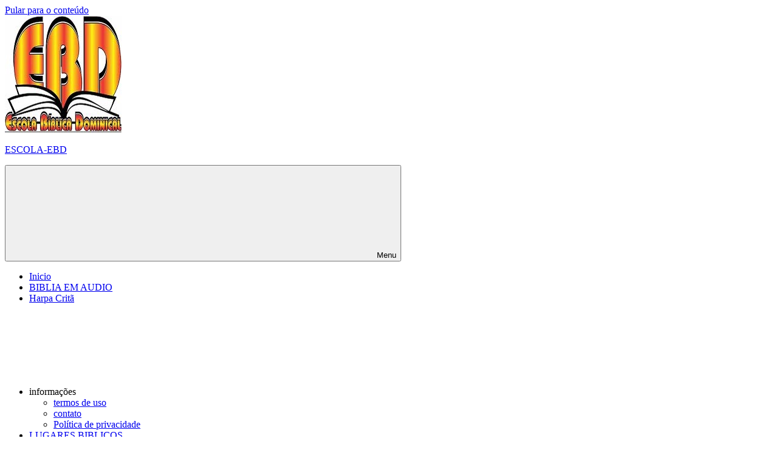

--- FILE ---
content_type: text/html; charset=UTF-8
request_url: https://escola-ebd.com.br/joao-1131-40/
body_size: 18487
content:
<!DOCTYPE html>
<html lang="pt-BR">

<head>
<meta charset="UTF-8">
<meta name="viewport" content="width=device-width, initial-scale=1">
<link rel="profile" href="http://gmpg.org/xfn/11">

<meta name='robots' content='index, follow, max-image-preview:large, max-snippet:-1, max-video-preview:-1' />

	<!-- This site is optimized with the Yoast SEO plugin v26.8 - https://yoast.com/product/yoast-seo-wordpress/ -->
	<title>João 11:31-40 - ESCOLA-EBD</title>
	<link rel="canonical" href="https://escola-ebd.com.br/joao-1131-40/" />
	<meta property="og:locale" content="pt_BR" />
	<meta property="og:type" content="article" />
	<meta property="og:title" content="João 11:31-40 - ESCOLA-EBD" />
	<meta property="og:description" content="31Vendo, pois, os judeus que estavam com ela em casa e a consolavam que Maria apressadamente se levantara e saíra, seguiram-na, dizendo: Vai ao sepulcro [...]" />
	<meta property="og:url" content="https://escola-ebd.com.br/joao-1131-40/" />
	<meta property="og:site_name" content="ESCOLA-EBD" />
	<meta property="article:published_time" content="2022-02-02T20:01:36+00:00" />
	<meta property="article:modified_time" content="2025-05-23T19:30:27+00:00" />
	<meta name="author" content="ESCOLAEBD" />
	<meta name="twitter:card" content="summary_large_image" />
	<meta name="twitter:label1" content="Escrito por" />
	<meta name="twitter:data1" content="ESCOLAEBD" />
	<meta name="twitter:label2" content="Est. tempo de leitura" />
	<meta name="twitter:data2" content="1 minuto" />
	<script type="application/ld+json" class="yoast-schema-graph">{"@context":"https://schema.org","@graph":[{"@type":"Article","@id":"https://escola-ebd.com.br/joao-1131-40/#article","isPartOf":{"@id":"https://escola-ebd.com.br/joao-1131-40/"},"author":{"name":"ESCOLAEBD","@id":"https://escola-ebd.com.br/#/schema/person/a751fc3f56b34f9d9a85dd17afa9857d"},"headline":"João 11:31-40","datePublished":"2022-02-02T20:01:36+00:00","dateModified":"2025-05-23T19:30:27+00:00","mainEntityOfPage":{"@id":"https://escola-ebd.com.br/joao-1131-40/"},"wordCount":185,"commentCount":0,"publisher":{"@id":"https://escola-ebd.com.br/#organization"},"articleSection":["biblia-ara"],"inLanguage":"pt-BR","potentialAction":[{"@type":"CommentAction","name":"Comment","target":["https://escola-ebd.com.br/joao-1131-40/#respond"]}]},{"@type":"WebPage","@id":"https://escola-ebd.com.br/joao-1131-40/","url":"https://escola-ebd.com.br/joao-1131-40/","name":"João 11:31-40 - ESCOLA-EBD","isPartOf":{"@id":"https://escola-ebd.com.br/#website"},"datePublished":"2022-02-02T20:01:36+00:00","dateModified":"2025-05-23T19:30:27+00:00","breadcrumb":{"@id":"https://escola-ebd.com.br/joao-1131-40/#breadcrumb"},"inLanguage":"pt-BR","potentialAction":[{"@type":"ReadAction","target":["https://escola-ebd.com.br/joao-1131-40/"]}]},{"@type":"BreadcrumbList","@id":"https://escola-ebd.com.br/joao-1131-40/#breadcrumb","itemListElement":[{"@type":"ListItem","position":1,"name":"Início","item":"https://escola-ebd.com.br/"},{"@type":"ListItem","position":2,"name":"João 11:31-40"}]},{"@type":"WebSite","@id":"https://escola-ebd.com.br/#website","url":"https://escola-ebd.com.br/","name":"ESCOLA-EBD","description":"","publisher":{"@id":"https://escola-ebd.com.br/#organization"},"potentialAction":[{"@type":"SearchAction","target":{"@type":"EntryPoint","urlTemplate":"https://escola-ebd.com.br/?s={search_term_string}"},"query-input":{"@type":"PropertyValueSpecification","valueRequired":true,"valueName":"search_term_string"}}],"inLanguage":"pt-BR"},{"@type":"Organization","@id":"https://escola-ebd.com.br/#organization","name":"ESCOLA-EBD","url":"https://escola-ebd.com.br/","logo":{"@type":"ImageObject","inLanguage":"pt-BR","@id":"https://escola-ebd.com.br/#/schema/logo/image/","url":"https://escola-ebd.com.br/wp-content/uploads/2019/09/EBD192.jpg","contentUrl":"https://escola-ebd.com.br/wp-content/uploads/2019/09/EBD192.jpg","width":192,"height":192,"caption":"ESCOLA-EBD"},"image":{"@id":"https://escola-ebd.com.br/#/schema/logo/image/"}},{"@type":"Person","@id":"https://escola-ebd.com.br/#/schema/person/a751fc3f56b34f9d9a85dd17afa9857d","name":"ESCOLAEBD","image":{"@type":"ImageObject","inLanguage":"pt-BR","@id":"https://escola-ebd.com.br/#/schema/person/image/","url":"https://secure.gravatar.com/avatar/83d7467470e689f5c57f62d47d56b5bae0a5c056c18db2d453a8394a11fe758a?s=96&d=mm&r=g","contentUrl":"https://secure.gravatar.com/avatar/83d7467470e689f5c57f62d47d56b5bae0a5c056c18db2d453a8394a11fe758a?s=96&d=mm&r=g","caption":"ESCOLAEBD"},"url":"https://escola-ebd.com.br/author/escolaebd/"}]}</script>
	<!-- / Yoast SEO plugin. -->


<link rel="alternate" type="application/rss+xml" title="Feed para ESCOLA-EBD &raquo;" href="https://escola-ebd.com.br/feed/" />
<link rel="alternate" type="application/rss+xml" title="Feed de comentários para ESCOLA-EBD &raquo;" href="https://escola-ebd.com.br/comments/feed/" />
<link rel="alternate" type="application/rss+xml" title="Feed de comentários para ESCOLA-EBD &raquo; João 11:31-40" href="https://escola-ebd.com.br/joao-1131-40/feed/" />
<link rel="alternate" title="oEmbed (JSON)" type="application/json+oembed" href="https://escola-ebd.com.br/wp-json/oembed/1.0/embed?url=https%3A%2F%2Fescola-ebd.com.br%2Fjoao-1131-40%2F" />
<link rel="alternate" title="oEmbed (XML)" type="text/xml+oembed" href="https://escola-ebd.com.br/wp-json/oembed/1.0/embed?url=https%3A%2F%2Fescola-ebd.com.br%2Fjoao-1131-40%2F&#038;format=xml" />
<style id='wp-img-auto-sizes-contain-inline-css' type='text/css'>
img:is([sizes=auto i],[sizes^="auto," i]){contain-intrinsic-size:3000px 1500px}
/*# sourceURL=wp-img-auto-sizes-contain-inline-css */
</style>

<link rel='stylesheet' id='occasio-theme-fonts-css' href='https://escola-ebd.com.br/wp-content/fonts/f664df3727e9e18a328cce318ec7369d.css?ver=20201110' type='text/css' media='all' />
<style id='wp-emoji-styles-inline-css' type='text/css'>

	img.wp-smiley, img.emoji {
		display: inline !important;
		border: none !important;
		box-shadow: none !important;
		height: 1em !important;
		width: 1em !important;
		margin: 0 0.07em !important;
		vertical-align: -0.1em !important;
		background: none !important;
		padding: 0 !important;
	}
/*# sourceURL=wp-emoji-styles-inline-css */
</style>
<link rel='stylesheet' id='wp-block-library-css' href='https://escola-ebd.com.br/wp-includes/css/dist/block-library/style.min.css?ver=6.9' type='text/css' media='all' />
<style id='wp-block-image-inline-css' type='text/css'>
.wp-block-image>a,.wp-block-image>figure>a{display:inline-block}.wp-block-image img{box-sizing:border-box;height:auto;max-width:100%;vertical-align:bottom}@media not (prefers-reduced-motion){.wp-block-image img.hide{visibility:hidden}.wp-block-image img.show{animation:show-content-image .4s}}.wp-block-image[style*=border-radius] img,.wp-block-image[style*=border-radius]>a{border-radius:inherit}.wp-block-image.has-custom-border img{box-sizing:border-box}.wp-block-image.aligncenter{text-align:center}.wp-block-image.alignfull>a,.wp-block-image.alignwide>a{width:100%}.wp-block-image.alignfull img,.wp-block-image.alignwide img{height:auto;width:100%}.wp-block-image .aligncenter,.wp-block-image .alignleft,.wp-block-image .alignright,.wp-block-image.aligncenter,.wp-block-image.alignleft,.wp-block-image.alignright{display:table}.wp-block-image .aligncenter>figcaption,.wp-block-image .alignleft>figcaption,.wp-block-image .alignright>figcaption,.wp-block-image.aligncenter>figcaption,.wp-block-image.alignleft>figcaption,.wp-block-image.alignright>figcaption{caption-side:bottom;display:table-caption}.wp-block-image .alignleft{float:left;margin:.5em 1em .5em 0}.wp-block-image .alignright{float:right;margin:.5em 0 .5em 1em}.wp-block-image .aligncenter{margin-left:auto;margin-right:auto}.wp-block-image :where(figcaption){margin-bottom:1em;margin-top:.5em}.wp-block-image.is-style-circle-mask img{border-radius:9999px}@supports ((-webkit-mask-image:none) or (mask-image:none)) or (-webkit-mask-image:none){.wp-block-image.is-style-circle-mask img{border-radius:0;-webkit-mask-image:url('data:image/svg+xml;utf8,<svg viewBox="0 0 100 100" xmlns="http://www.w3.org/2000/svg"><circle cx="50" cy="50" r="50"/></svg>');mask-image:url('data:image/svg+xml;utf8,<svg viewBox="0 0 100 100" xmlns="http://www.w3.org/2000/svg"><circle cx="50" cy="50" r="50"/></svg>');mask-mode:alpha;-webkit-mask-position:center;mask-position:center;-webkit-mask-repeat:no-repeat;mask-repeat:no-repeat;-webkit-mask-size:contain;mask-size:contain}}:root :where(.wp-block-image.is-style-rounded img,.wp-block-image .is-style-rounded img){border-radius:9999px}.wp-block-image figure{margin:0}.wp-lightbox-container{display:flex;flex-direction:column;position:relative}.wp-lightbox-container img{cursor:zoom-in}.wp-lightbox-container img:hover+button{opacity:1}.wp-lightbox-container button{align-items:center;backdrop-filter:blur(16px) saturate(180%);background-color:#5a5a5a40;border:none;border-radius:4px;cursor:zoom-in;display:flex;height:20px;justify-content:center;opacity:0;padding:0;position:absolute;right:16px;text-align:center;top:16px;width:20px;z-index:100}@media not (prefers-reduced-motion){.wp-lightbox-container button{transition:opacity .2s ease}}.wp-lightbox-container button:focus-visible{outline:3px auto #5a5a5a40;outline:3px auto -webkit-focus-ring-color;outline-offset:3px}.wp-lightbox-container button:hover{cursor:pointer;opacity:1}.wp-lightbox-container button:focus{opacity:1}.wp-lightbox-container button:focus,.wp-lightbox-container button:hover,.wp-lightbox-container button:not(:hover):not(:active):not(.has-background){background-color:#5a5a5a40;border:none}.wp-lightbox-overlay{box-sizing:border-box;cursor:zoom-out;height:100vh;left:0;overflow:hidden;position:fixed;top:0;visibility:hidden;width:100%;z-index:100000}.wp-lightbox-overlay .close-button{align-items:center;cursor:pointer;display:flex;justify-content:center;min-height:40px;min-width:40px;padding:0;position:absolute;right:calc(env(safe-area-inset-right) + 16px);top:calc(env(safe-area-inset-top) + 16px);z-index:5000000}.wp-lightbox-overlay .close-button:focus,.wp-lightbox-overlay .close-button:hover,.wp-lightbox-overlay .close-button:not(:hover):not(:active):not(.has-background){background:none;border:none}.wp-lightbox-overlay .lightbox-image-container{height:var(--wp--lightbox-container-height);left:50%;overflow:hidden;position:absolute;top:50%;transform:translate(-50%,-50%);transform-origin:top left;width:var(--wp--lightbox-container-width);z-index:9999999999}.wp-lightbox-overlay .wp-block-image{align-items:center;box-sizing:border-box;display:flex;height:100%;justify-content:center;margin:0;position:relative;transform-origin:0 0;width:100%;z-index:3000000}.wp-lightbox-overlay .wp-block-image img{height:var(--wp--lightbox-image-height);min-height:var(--wp--lightbox-image-height);min-width:var(--wp--lightbox-image-width);width:var(--wp--lightbox-image-width)}.wp-lightbox-overlay .wp-block-image figcaption{display:none}.wp-lightbox-overlay button{background:none;border:none}.wp-lightbox-overlay .scrim{background-color:#fff;height:100%;opacity:.9;position:absolute;width:100%;z-index:2000000}.wp-lightbox-overlay.active{visibility:visible}@media not (prefers-reduced-motion){.wp-lightbox-overlay.active{animation:turn-on-visibility .25s both}.wp-lightbox-overlay.active img{animation:turn-on-visibility .35s both}.wp-lightbox-overlay.show-closing-animation:not(.active){animation:turn-off-visibility .35s both}.wp-lightbox-overlay.show-closing-animation:not(.active) img{animation:turn-off-visibility .25s both}.wp-lightbox-overlay.zoom.active{animation:none;opacity:1;visibility:visible}.wp-lightbox-overlay.zoom.active .lightbox-image-container{animation:lightbox-zoom-in .4s}.wp-lightbox-overlay.zoom.active .lightbox-image-container img{animation:none}.wp-lightbox-overlay.zoom.active .scrim{animation:turn-on-visibility .4s forwards}.wp-lightbox-overlay.zoom.show-closing-animation:not(.active){animation:none}.wp-lightbox-overlay.zoom.show-closing-animation:not(.active) .lightbox-image-container{animation:lightbox-zoom-out .4s}.wp-lightbox-overlay.zoom.show-closing-animation:not(.active) .lightbox-image-container img{animation:none}.wp-lightbox-overlay.zoom.show-closing-animation:not(.active) .scrim{animation:turn-off-visibility .4s forwards}}@keyframes show-content-image{0%{visibility:hidden}99%{visibility:hidden}to{visibility:visible}}@keyframes turn-on-visibility{0%{opacity:0}to{opacity:1}}@keyframes turn-off-visibility{0%{opacity:1;visibility:visible}99%{opacity:0;visibility:visible}to{opacity:0;visibility:hidden}}@keyframes lightbox-zoom-in{0%{transform:translate(calc((-100vw + var(--wp--lightbox-scrollbar-width))/2 + var(--wp--lightbox-initial-left-position)),calc(-50vh + var(--wp--lightbox-initial-top-position))) scale(var(--wp--lightbox-scale))}to{transform:translate(-50%,-50%) scale(1)}}@keyframes lightbox-zoom-out{0%{transform:translate(-50%,-50%) scale(1);visibility:visible}99%{visibility:visible}to{transform:translate(calc((-100vw + var(--wp--lightbox-scrollbar-width))/2 + var(--wp--lightbox-initial-left-position)),calc(-50vh + var(--wp--lightbox-initial-top-position))) scale(var(--wp--lightbox-scale));visibility:hidden}}
/*# sourceURL=https://escola-ebd.com.br/wp-includes/blocks/image/style.min.css */
</style>
<style id='wp-block-search-inline-css' type='text/css'>
.wp-block-search__button{margin-left:10px;word-break:normal}.wp-block-search__button.has-icon{line-height:0}.wp-block-search__button svg{height:1.25em;min-height:24px;min-width:24px;width:1.25em;fill:currentColor;vertical-align:text-bottom}:where(.wp-block-search__button){border:1px solid #ccc;padding:6px 10px}.wp-block-search__inside-wrapper{display:flex;flex:auto;flex-wrap:nowrap;max-width:100%}.wp-block-search__label{width:100%}.wp-block-search.wp-block-search__button-only .wp-block-search__button{box-sizing:border-box;display:flex;flex-shrink:0;justify-content:center;margin-left:0;max-width:100%}.wp-block-search.wp-block-search__button-only .wp-block-search__inside-wrapper{min-width:0!important;transition-property:width}.wp-block-search.wp-block-search__button-only .wp-block-search__input{flex-basis:100%;transition-duration:.3s}.wp-block-search.wp-block-search__button-only.wp-block-search__searchfield-hidden,.wp-block-search.wp-block-search__button-only.wp-block-search__searchfield-hidden .wp-block-search__inside-wrapper{overflow:hidden}.wp-block-search.wp-block-search__button-only.wp-block-search__searchfield-hidden .wp-block-search__input{border-left-width:0!important;border-right-width:0!important;flex-basis:0;flex-grow:0;margin:0;min-width:0!important;padding-left:0!important;padding-right:0!important;width:0!important}:where(.wp-block-search__input){appearance:none;border:1px solid #949494;flex-grow:1;font-family:inherit;font-size:inherit;font-style:inherit;font-weight:inherit;letter-spacing:inherit;line-height:inherit;margin-left:0;margin-right:0;min-width:3rem;padding:8px;text-decoration:unset!important;text-transform:inherit}:where(.wp-block-search__button-inside .wp-block-search__inside-wrapper){background-color:#fff;border:1px solid #949494;box-sizing:border-box;padding:4px}:where(.wp-block-search__button-inside .wp-block-search__inside-wrapper) .wp-block-search__input{border:none;border-radius:0;padding:0 4px}:where(.wp-block-search__button-inside .wp-block-search__inside-wrapper) .wp-block-search__input:focus{outline:none}:where(.wp-block-search__button-inside .wp-block-search__inside-wrapper) :where(.wp-block-search__button){padding:4px 8px}.wp-block-search.aligncenter .wp-block-search__inside-wrapper{margin:auto}.wp-block[data-align=right] .wp-block-search.wp-block-search__button-only .wp-block-search__inside-wrapper{float:right}
/*# sourceURL=https://escola-ebd.com.br/wp-includes/blocks/search/style.min.css */
</style>
<style id='global-styles-inline-css' type='text/css'>
:root{--wp--preset--aspect-ratio--square: 1;--wp--preset--aspect-ratio--4-3: 4/3;--wp--preset--aspect-ratio--3-4: 3/4;--wp--preset--aspect-ratio--3-2: 3/2;--wp--preset--aspect-ratio--2-3: 2/3;--wp--preset--aspect-ratio--16-9: 16/9;--wp--preset--aspect-ratio--9-16: 9/16;--wp--preset--color--black: #000000;--wp--preset--color--cyan-bluish-gray: #abb8c3;--wp--preset--color--white: #ffffff;--wp--preset--color--pale-pink: #f78da7;--wp--preset--color--vivid-red: #cf2e2e;--wp--preset--color--luminous-vivid-orange: #ff6900;--wp--preset--color--luminous-vivid-amber: #fcb900;--wp--preset--color--light-green-cyan: #7bdcb5;--wp--preset--color--vivid-green-cyan: #00d084;--wp--preset--color--pale-cyan-blue: #8ed1fc;--wp--preset--color--vivid-cyan-blue: #0693e3;--wp--preset--color--vivid-purple: #9b51e0;--wp--preset--color--primary: #2a4861;--wp--preset--color--secondary: #5d7b94;--wp--preset--color--tertiary: #90aec7;--wp--preset--color--accent: #60945d;--wp--preset--color--highlight: #915d94;--wp--preset--color--light-gray: #ededef;--wp--preset--color--gray: #84848f;--wp--preset--color--dark-gray: #24242f;--wp--preset--gradient--vivid-cyan-blue-to-vivid-purple: linear-gradient(135deg,rgb(6,147,227) 0%,rgb(155,81,224) 100%);--wp--preset--gradient--light-green-cyan-to-vivid-green-cyan: linear-gradient(135deg,rgb(122,220,180) 0%,rgb(0,208,130) 100%);--wp--preset--gradient--luminous-vivid-amber-to-luminous-vivid-orange: linear-gradient(135deg,rgb(252,185,0) 0%,rgb(255,105,0) 100%);--wp--preset--gradient--luminous-vivid-orange-to-vivid-red: linear-gradient(135deg,rgb(255,105,0) 0%,rgb(207,46,46) 100%);--wp--preset--gradient--very-light-gray-to-cyan-bluish-gray: linear-gradient(135deg,rgb(238,238,238) 0%,rgb(169,184,195) 100%);--wp--preset--gradient--cool-to-warm-spectrum: linear-gradient(135deg,rgb(74,234,220) 0%,rgb(151,120,209) 20%,rgb(207,42,186) 40%,rgb(238,44,130) 60%,rgb(251,105,98) 80%,rgb(254,248,76) 100%);--wp--preset--gradient--blush-light-purple: linear-gradient(135deg,rgb(255,206,236) 0%,rgb(152,150,240) 100%);--wp--preset--gradient--blush-bordeaux: linear-gradient(135deg,rgb(254,205,165) 0%,rgb(254,45,45) 50%,rgb(107,0,62) 100%);--wp--preset--gradient--luminous-dusk: linear-gradient(135deg,rgb(255,203,112) 0%,rgb(199,81,192) 50%,rgb(65,88,208) 100%);--wp--preset--gradient--pale-ocean: linear-gradient(135deg,rgb(255,245,203) 0%,rgb(182,227,212) 50%,rgb(51,167,181) 100%);--wp--preset--gradient--electric-grass: linear-gradient(135deg,rgb(202,248,128) 0%,rgb(113,206,126) 100%);--wp--preset--gradient--midnight: linear-gradient(135deg,rgb(2,3,129) 0%,rgb(40,116,252) 100%);--wp--preset--font-size--small: 16px;--wp--preset--font-size--medium: 24px;--wp--preset--font-size--large: 36px;--wp--preset--font-size--x-large: 42px;--wp--preset--font-size--extra-large: 48px;--wp--preset--font-size--huge: 64px;--wp--preset--spacing--20: 0.44rem;--wp--preset--spacing--30: 0.67rem;--wp--preset--spacing--40: 1rem;--wp--preset--spacing--50: 1.5rem;--wp--preset--spacing--60: 2.25rem;--wp--preset--spacing--70: 3.38rem;--wp--preset--spacing--80: 5.06rem;--wp--preset--shadow--natural: 6px 6px 9px rgba(0, 0, 0, 0.2);--wp--preset--shadow--deep: 12px 12px 50px rgba(0, 0, 0, 0.4);--wp--preset--shadow--sharp: 6px 6px 0px rgba(0, 0, 0, 0.2);--wp--preset--shadow--outlined: 6px 6px 0px -3px rgb(255, 255, 255), 6px 6px rgb(0, 0, 0);--wp--preset--shadow--crisp: 6px 6px 0px rgb(0, 0, 0);}:where(.is-layout-flex){gap: 0.5em;}:where(.is-layout-grid){gap: 0.5em;}body .is-layout-flex{display: flex;}.is-layout-flex{flex-wrap: wrap;align-items: center;}.is-layout-flex > :is(*, div){margin: 0;}body .is-layout-grid{display: grid;}.is-layout-grid > :is(*, div){margin: 0;}:where(.wp-block-columns.is-layout-flex){gap: 2em;}:where(.wp-block-columns.is-layout-grid){gap: 2em;}:where(.wp-block-post-template.is-layout-flex){gap: 1.25em;}:where(.wp-block-post-template.is-layout-grid){gap: 1.25em;}.has-black-color{color: var(--wp--preset--color--black) !important;}.has-cyan-bluish-gray-color{color: var(--wp--preset--color--cyan-bluish-gray) !important;}.has-white-color{color: var(--wp--preset--color--white) !important;}.has-pale-pink-color{color: var(--wp--preset--color--pale-pink) !important;}.has-vivid-red-color{color: var(--wp--preset--color--vivid-red) !important;}.has-luminous-vivid-orange-color{color: var(--wp--preset--color--luminous-vivid-orange) !important;}.has-luminous-vivid-amber-color{color: var(--wp--preset--color--luminous-vivid-amber) !important;}.has-light-green-cyan-color{color: var(--wp--preset--color--light-green-cyan) !important;}.has-vivid-green-cyan-color{color: var(--wp--preset--color--vivid-green-cyan) !important;}.has-pale-cyan-blue-color{color: var(--wp--preset--color--pale-cyan-blue) !important;}.has-vivid-cyan-blue-color{color: var(--wp--preset--color--vivid-cyan-blue) !important;}.has-vivid-purple-color{color: var(--wp--preset--color--vivid-purple) !important;}.has-black-background-color{background-color: var(--wp--preset--color--black) !important;}.has-cyan-bluish-gray-background-color{background-color: var(--wp--preset--color--cyan-bluish-gray) !important;}.has-white-background-color{background-color: var(--wp--preset--color--white) !important;}.has-pale-pink-background-color{background-color: var(--wp--preset--color--pale-pink) !important;}.has-vivid-red-background-color{background-color: var(--wp--preset--color--vivid-red) !important;}.has-luminous-vivid-orange-background-color{background-color: var(--wp--preset--color--luminous-vivid-orange) !important;}.has-luminous-vivid-amber-background-color{background-color: var(--wp--preset--color--luminous-vivid-amber) !important;}.has-light-green-cyan-background-color{background-color: var(--wp--preset--color--light-green-cyan) !important;}.has-vivid-green-cyan-background-color{background-color: var(--wp--preset--color--vivid-green-cyan) !important;}.has-pale-cyan-blue-background-color{background-color: var(--wp--preset--color--pale-cyan-blue) !important;}.has-vivid-cyan-blue-background-color{background-color: var(--wp--preset--color--vivid-cyan-blue) !important;}.has-vivid-purple-background-color{background-color: var(--wp--preset--color--vivid-purple) !important;}.has-black-border-color{border-color: var(--wp--preset--color--black) !important;}.has-cyan-bluish-gray-border-color{border-color: var(--wp--preset--color--cyan-bluish-gray) !important;}.has-white-border-color{border-color: var(--wp--preset--color--white) !important;}.has-pale-pink-border-color{border-color: var(--wp--preset--color--pale-pink) !important;}.has-vivid-red-border-color{border-color: var(--wp--preset--color--vivid-red) !important;}.has-luminous-vivid-orange-border-color{border-color: var(--wp--preset--color--luminous-vivid-orange) !important;}.has-luminous-vivid-amber-border-color{border-color: var(--wp--preset--color--luminous-vivid-amber) !important;}.has-light-green-cyan-border-color{border-color: var(--wp--preset--color--light-green-cyan) !important;}.has-vivid-green-cyan-border-color{border-color: var(--wp--preset--color--vivid-green-cyan) !important;}.has-pale-cyan-blue-border-color{border-color: var(--wp--preset--color--pale-cyan-blue) !important;}.has-vivid-cyan-blue-border-color{border-color: var(--wp--preset--color--vivid-cyan-blue) !important;}.has-vivid-purple-border-color{border-color: var(--wp--preset--color--vivid-purple) !important;}.has-vivid-cyan-blue-to-vivid-purple-gradient-background{background: var(--wp--preset--gradient--vivid-cyan-blue-to-vivid-purple) !important;}.has-light-green-cyan-to-vivid-green-cyan-gradient-background{background: var(--wp--preset--gradient--light-green-cyan-to-vivid-green-cyan) !important;}.has-luminous-vivid-amber-to-luminous-vivid-orange-gradient-background{background: var(--wp--preset--gradient--luminous-vivid-amber-to-luminous-vivid-orange) !important;}.has-luminous-vivid-orange-to-vivid-red-gradient-background{background: var(--wp--preset--gradient--luminous-vivid-orange-to-vivid-red) !important;}.has-very-light-gray-to-cyan-bluish-gray-gradient-background{background: var(--wp--preset--gradient--very-light-gray-to-cyan-bluish-gray) !important;}.has-cool-to-warm-spectrum-gradient-background{background: var(--wp--preset--gradient--cool-to-warm-spectrum) !important;}.has-blush-light-purple-gradient-background{background: var(--wp--preset--gradient--blush-light-purple) !important;}.has-blush-bordeaux-gradient-background{background: var(--wp--preset--gradient--blush-bordeaux) !important;}.has-luminous-dusk-gradient-background{background: var(--wp--preset--gradient--luminous-dusk) !important;}.has-pale-ocean-gradient-background{background: var(--wp--preset--gradient--pale-ocean) !important;}.has-electric-grass-gradient-background{background: var(--wp--preset--gradient--electric-grass) !important;}.has-midnight-gradient-background{background: var(--wp--preset--gradient--midnight) !important;}.has-small-font-size{font-size: var(--wp--preset--font-size--small) !important;}.has-medium-font-size{font-size: var(--wp--preset--font-size--medium) !important;}.has-large-font-size{font-size: var(--wp--preset--font-size--large) !important;}.has-x-large-font-size{font-size: var(--wp--preset--font-size--x-large) !important;}
/*# sourceURL=global-styles-inline-css */
</style>

<style id='classic-theme-styles-inline-css' type='text/css'>
/*! This file is auto-generated */
.wp-block-button__link{color:#fff;background-color:#32373c;border-radius:9999px;box-shadow:none;text-decoration:none;padding:calc(.667em + 2px) calc(1.333em + 2px);font-size:1.125em}.wp-block-file__button{background:#32373c;color:#fff;text-decoration:none}
/*# sourceURL=/wp-includes/css/classic-themes.min.css */
</style>
<link rel='stylesheet' id='dashicons-css' href='https://escola-ebd.com.br/wp-includes/css/dashicons.min.css?ver=6.9' type='text/css' media='all' />
<link rel='stylesheet' id='admin-bar-css' href='https://escola-ebd.com.br/wp-includes/css/admin-bar.min.css?ver=6.9' type='text/css' media='all' />
<style id='admin-bar-inline-css' type='text/css'>

    /* Hide CanvasJS credits for P404 charts specifically */
    #p404RedirectChart .canvasjs-chart-credit {
        display: none !important;
    }
    
    #p404RedirectChart canvas {
        border-radius: 6px;
    }

    .p404-redirect-adminbar-weekly-title {
        font-weight: bold;
        font-size: 14px;
        color: #fff;
        margin-bottom: 6px;
    }

    #wpadminbar #wp-admin-bar-p404_free_top_button .ab-icon:before {
        content: "\f103";
        color: #dc3545;
        top: 3px;
    }
    
    #wp-admin-bar-p404_free_top_button .ab-item {
        min-width: 80px !important;
        padding: 0px !important;
    }
    
    /* Ensure proper positioning and z-index for P404 dropdown */
    .p404-redirect-adminbar-dropdown-wrap { 
        min-width: 0; 
        padding: 0;
        position: static !important;
    }
    
    #wpadminbar #wp-admin-bar-p404_free_top_button_dropdown {
        position: static !important;
    }
    
    #wpadminbar #wp-admin-bar-p404_free_top_button_dropdown .ab-item {
        padding: 0 !important;
        margin: 0 !important;
    }
    
    .p404-redirect-dropdown-container {
        min-width: 340px;
        padding: 18px 18px 12px 18px;
        background: #23282d !important;
        color: #fff;
        border-radius: 12px;
        box-shadow: 0 8px 32px rgba(0,0,0,0.25);
        margin-top: 10px;
        position: relative !important;
        z-index: 999999 !important;
        display: block !important;
        border: 1px solid #444;
    }
    
    /* Ensure P404 dropdown appears on hover */
    #wpadminbar #wp-admin-bar-p404_free_top_button .p404-redirect-dropdown-container { 
        display: none !important;
    }
    
    #wpadminbar #wp-admin-bar-p404_free_top_button:hover .p404-redirect-dropdown-container { 
        display: block !important;
    }
    
    #wpadminbar #wp-admin-bar-p404_free_top_button:hover #wp-admin-bar-p404_free_top_button_dropdown .p404-redirect-dropdown-container {
        display: block !important;
    }
    
    .p404-redirect-card {
        background: #2c3338;
        border-radius: 8px;
        padding: 18px 18px 12px 18px;
        box-shadow: 0 2px 8px rgba(0,0,0,0.07);
        display: flex;
        flex-direction: column;
        align-items: flex-start;
        border: 1px solid #444;
    }
    
    .p404-redirect-btn {
        display: inline-block;
        background: #dc3545;
        color: #fff !important;
        font-weight: bold;
        padding: 5px 22px;
        border-radius: 8px;
        text-decoration: none;
        font-size: 17px;
        transition: background 0.2s, box-shadow 0.2s;
        margin-top: 8px;
        box-shadow: 0 2px 8px rgba(220,53,69,0.15);
        text-align: center;
        line-height: 1.6;
    }
    
    .p404-redirect-btn:hover {
        background: #c82333;
        color: #fff !important;
        box-shadow: 0 4px 16px rgba(220,53,69,0.25);
    }
    
    /* Prevent conflicts with other admin bar dropdowns */
    #wpadminbar .ab-top-menu > li:hover > .ab-item,
    #wpadminbar .ab-top-menu > li.hover > .ab-item {
        z-index: auto;
    }
    
    #wpadminbar #wp-admin-bar-p404_free_top_button:hover > .ab-item {
        z-index: 999998 !important;
    }
    
/*# sourceURL=admin-bar-inline-css */
</style>
<link rel='stylesheet' id='occasio-stylesheet-css' href='https://escola-ebd.com.br/wp-content/themes/occasio/style.css?ver=1.1.3' type='text/css' media='all' />
<script type="text/javascript" src="https://escola-ebd.com.br/wp-content/themes/occasio/assets/js/svgxuse.min.js?ver=1.2.6" id="svgxuse-js"></script>
<link rel="https://api.w.org/" href="https://escola-ebd.com.br/wp-json/" /><link rel="alternate" title="JSON" type="application/json" href="https://escola-ebd.com.br/wp-json/wp/v2/posts/51519" /><link rel="EditURI" type="application/rsd+xml" title="RSD" href="https://escola-ebd.com.br/xmlrpc.php?rsd" />
<meta name="generator" content="WordPress 6.9" />
<link rel='shortlink' href='https://escola-ebd.com.br/?p=51519' />
<meta name="robots" content="noindex, nofollow"><!-- Google tag (gtag.js) -->
<script async src="https://www.googletagmanager.com/gtag/js?id=G-M0EC185DQH"></script>
<script>
  window.dataLayer = window.dataLayer || [];
  function gtag(){dataLayer.push(arguments);}
  gtag('js', new Date());

  gtag('config', 'G-M0EC185DQH');
</script>


<script async src="https://pagead2.googlesyndication.com/pagead/js/adsbygoogle.js?client=ca-pub-4610790883957362"
     crossorigin="anonymous"></script>


<script>
    document.addEventListener("DOMContentLoaded", function () {
        // Lista de domínios que devem ter links marcados como "nofollow"
        const domains = ["ttdo.com.br", "ivaldofs.com.br", "hinos-times.com.br", "esbocobiblia.com.br", "www.escola-ebd.com", "whatsapp.com", "facebook.com", "septuaginta.com.br"];

        // Seleciona todos os links da página
        const links = document.querySelectorAll('a[href]');

        // Itera sobre os links e adiciona "nofollow" aos que correspondem aos domínios
        links.forEach(link => {
            domains.forEach(domain => {
                if (link.href.includes(domain)) {
                    link.setAttribute('rel', 'nofollow');
                }
            });
        });
    });
</script>


<!-- Manifest PWA -->
<link href='/app/manifest.json' rel='manifest'/>
<meta content='#0a0a23' name='theme-color'/>
<link rel="icon" href="https://escola-ebd.com.br/wp-content/uploads/2016/08/cropped-miniatura-1-32x32.png" sizes="32x32" />
<link rel="icon" href="https://escola-ebd.com.br/wp-content/uploads/2016/08/cropped-miniatura-1-192x192.png" sizes="192x192" />
<link rel="apple-touch-icon" href="https://escola-ebd.com.br/wp-content/uploads/2016/08/cropped-miniatura-1-180x180.png" />
<meta name="msapplication-TileImage" content="https://escola-ebd.com.br/wp-content/uploads/2016/08/cropped-miniatura-1-270x270.png" />
</head>

<body class="wp-singular post-template-default single single-post postid-51519 single-format-standard wp-custom-logo wp-embed-responsive wp-theme-occasio centered-theme-layout has-sidebar is-blog-page">


	
	<div id="page" class="site">
		<a class="skip-link screen-reader-text" href="#content">Pular para o conteúdo</a>

		
		<header id="masthead" class="site-header" role="banner">

			<div class="header-main">

				
			<div class="site-logo">
				<a href="https://escola-ebd.com.br/" class="custom-logo-link" rel="home"><img width="192" height="192" src="https://escola-ebd.com.br/wp-content/uploads/2019/09/EBD192.jpg" class="custom-logo" alt="ESCOLA-EBD" decoding="async" srcset="https://escola-ebd.com.br/wp-content/uploads/2019/09/EBD192.jpg 192w, https://escola-ebd.com.br/wp-content/uploads/2019/09/EBD192-150x150.jpg 150w" sizes="(max-width: 192px) 100vw, 192px" /></a>			</div>

			
				
<div class="site-branding">

	
			<p class="site-title"><a href="https://escola-ebd.com.br/" rel="home">ESCOLA-EBD</a></p>

				
</div><!-- .site-branding -->

				

	<button class="primary-menu-toggle menu-toggle" aria-controls="primary-menu" aria-expanded="false" >
		<svg class="icon icon-menu" aria-hidden="true" role="img"> <use xlink:href="https://escola-ebd.com.br/wp-content/themes/occasio/assets/icons/genericons-neue.svg#menu"></use> </svg><svg class="icon icon-close" aria-hidden="true" role="img"> <use xlink:href="https://escola-ebd.com.br/wp-content/themes/occasio/assets/icons/genericons-neue.svg#close"></use> </svg>		<span class="menu-toggle-text">Menu</span>
	</button>

	<div class="primary-navigation">

		<nav id="site-navigation" class="main-navigation"  role="navigation" aria-label="Menu principal">

			<ul id="primary-menu" class="menu"><li id="menu-item-31684" class="menu-item menu-item-type-custom menu-item-object-custom menu-item-31684"><a href="https://escola-ebd.com.br/inicio/">Inicio</a></li>
<li id="menu-item-40197" class="menu-item menu-item-type-custom menu-item-object-custom menu-item-40197"><a href="https://escola-ebd.com.br/biblia-em-audio/">BIBLIA EM AUDIO</a></li>
<li id="menu-item-72334" class="menu-item menu-item-type-custom menu-item-object-custom menu-item-72334"><a href="https://escola-ebd.com.br/biblia/harpa-crista-640.html">Harpa Critã</a></li>
<li id="menu-item-51631" class="menu-item menu-item-type-custom menu-item-object-custom menu-item-has-children menu-item-51631"><a>informações<svg class="icon icon-expand" aria-hidden="true" role="img"> <use xlink:href="https://escola-ebd.com.br/wp-content/themes/occasio/assets/icons/genericons-neue.svg#expand"></use> </svg></a>
<ul class="sub-menu">
	<li id="menu-item-25433" class="menu-item menu-item-type-post_type menu-item-object-page menu-item-25433"><a href="https://escola-ebd.com.br/termos-de-uso/">termos de uso</a></li>
	<li id="menu-item-51629" class="menu-item menu-item-type-post_type menu-item-object-page menu-item-51629"><a href="https://escola-ebd.com.br/contato/">contato</a></li>
	<li id="menu-item-51630" class="menu-item menu-item-type-post_type menu-item-object-page menu-item-privacy-policy menu-item-51630"><a rel="privacy-policy" href="https://escola-ebd.com.br/politica-de-privacidade/">Política de privacidade</a></li>
</ul>
</li>
<li id="menu-item-50829" class="menu-item menu-item-type-taxonomy menu-item-object-category menu-item-50829"><a href="https://escola-ebd.com.br/categorias/lugares-biblicos/">LUGARES BIBLICOS</a></li>
<li id="menu-item-26306" class="menu-item menu-item-type-custom menu-item-object-custom menu-item-26306"><a href="http://www.escola-ebd.com.br/religioes-e-seitas/">RELIGIÕES E SEITAS</a></li>
<li id="menu-item-50689" class="menu-item menu-item-type-taxonomy menu-item-object-category menu-item-50689"><a href="https://escola-ebd.com.br/categorias/ecc/">ECC</a></li>
<li id="menu-item-50621" class="menu-item menu-item-type-taxonomy menu-item-object-category menu-item-50621"><a href="https://escola-ebd.com.br/categorias/quadrinhos-evangelicos/">QUADRINHOS EVANGELICOS</a></li>
<li id="menu-item-28405" class="menu-item menu-item-type-custom menu-item-object-custom menu-item-28405"><a href="http://www.escola-ebd.com.br/dinamicas-brincadeiras-divertidas-em-grupo/">DINAMICAS E QUIZ</a></li>
<li id="menu-item-30168" class="menu-item menu-item-type-custom menu-item-object-custom menu-item-30168"><a href="https://www.escola-ebd.com.br/estudos-biblicos-e-hitorias-antigas/">ESTUDOS GRATIS</a></li>
<li id="menu-item-47264" class="menu-item menu-item-type-taxonomy menu-item-object-category menu-item-47264"><a href="https://escola-ebd.com.br/categorias/esboco/">ESBOÇO DE PREGAÇÃO</a></li>
<li id="menu-item-47265" class="menu-item menu-item-type-taxonomy menu-item-object-category menu-item-47265"><a href="https://escola-ebd.com.br/categorias/apocrifos/">Livros Apocrifos</a></li>
<li id="menu-item-47266" class="menu-item menu-item-type-taxonomy menu-item-object-category menu-item-47266"><a href="https://escola-ebd.com.br/categorias/parabolas/">PARABOLAS</a></li>
<li id="menu-item-47267" class="menu-item menu-item-type-taxonomy menu-item-object-category menu-item-47267"><a href="https://escola-ebd.com.br/categorias/estudando-a-biblia/">ESTUDANDO A BIBLIA</a></li>
<li id="menu-item-47268" class="menu-item menu-item-type-taxonomy menu-item-object-category menu-item-47268"><a href="https://escola-ebd.com.br/categorias/dicas-para-ebd/">DICAS PARA EBD</a></li>
<li id="menu-item-47270" class="menu-item menu-item-type-taxonomy menu-item-object-category menu-item-47270"><a href="https://escola-ebd.com.br/categorias/estatuto-ad/">ESTATUTO DA ASSEMBLEIA</a></li>
<li id="menu-item-47272" class="menu-item menu-item-type-taxonomy menu-item-object-category menu-item-47272"><a href="https://escola-ebd.com.br/categorias/contratos-de-vendas/">CONTRATOS DE VENDAS</a></li>
<li id="menu-item-47501" class="menu-item menu-item-type-taxonomy menu-item-object-category menu-item-47501"><a href="https://escola-ebd.com.br/categorias/cifras/">LETRAS COM CIFRAS</a></li>
<li id="menu-item-51946" class="menu-item menu-item-type-taxonomy menu-item-object-category menu-item-51946"><a href="https://escola-ebd.com.br/categorias/almeida-atualizada/">Almeida Atualizada áudio</a></li>
<li id="menu-item-64559" class="menu-item menu-item-type-taxonomy menu-item-object-category menu-item-64559"><a href="https://escola-ebd.com.br/categorias/leitura-diaria-jovens/">Leitura Diária Jovens</a></li>
<li id="menu-item-64969" class="menu-item menu-item-type-custom menu-item-object-custom menu-item-64969"><a target="_blank" href="https://www.google.com/search?q=leitura+adultos+site%3Aescola-ebd.com&#038;sca_esv=b07fa04fa9278463&#038;sxsrf=ADLYWIKuWv0v-ggkSrwv02RHTsc3UzKW2A%3A1736620137761&#038;ei=abiCZ5SSLvuO5OUP_PCNEA&#038;ved=0ahUKEwjU6q6Tpu6KAxV7B7kGHXx4AwIQ4dUDCBA&#038;uact=5&#038;oq=leitura+adultos+site%3Aescola-ebd.com&#038;gs_lp=Egxnd3Mtd2l6LXNlcnAiI2xlaXR1cmEgYWR1bHRvcyBzaXRlOmVzY29sYS1lYmQuY29tSLYeUMAIWN0ScAF4AJABAJgBmwGgAdcEqgEDMC40uAEDyAEA-AEBmAIAoAIAmAMAiAYBkgcAoAe0AQ&#038;sclient=gws-wiz-serp">Leitura Diária Adultos</a></li>
<li id="menu-item-65385" class="menu-item menu-item-type-custom menu-item-object-custom menu-item-65385"><a href="https://escola-ebd.com.br/app/revista-adultos-cpad.html">Revista Adultos cpad</a></li>
<li id="menu-item-65386" class="menu-item menu-item-type-custom menu-item-object-custom menu-item-65386"><a href="https://escola-ebd.com.br/app/revista-jovens-cpad.html">Revista Jovens cpad</a></li>
<li id="menu-item-70877" class="menu-item menu-item-type-custom menu-item-object-custom menu-item-70877"><a href="https://escola-ebd.com.br/emoji/">😀Emojis Coloridos😘</a></li>
<li id="menu-item-72306" class="menu-item menu-item-type-custom menu-item-object-custom menu-item-72306"><a href="https://escola-ebd.com.br/dinamica/pintura-de-desenhos.html">Pintar Figuras &#8211; Biblicas</a></li>
</ul>		</nav><!-- #site-navigation -->

	</div><!-- .primary-navigation -->



			</div><!-- .header-main -->

		</header><!-- #masthead -->

		
		
		<div id="content" class="site-content">

			<main id="main" class="site-main" role="main">

				
				
<article id="post-51519" class="post-51519 post type-post status-publish format-standard hentry category-biblia-ara category-sem-categoria">

	
	<header class="post-header entry-header">

		<h1 class="post-title entry-title">João 11:31-40</h1>
		<div class="entry-meta"><div class="entry-categories"> <ul class="post-categories">
	<li><a href="https://escola-ebd.com.br/categorias/biblia-ara/" rel="category tag">biblia-ara</a></li>
	<li><a href="https://escola-ebd.com.br/categorias/sem-categoria/" rel="category tag">Sem categoria</a></li></ul></div><span class="posted-on"><a href="https://escola-ebd.com.br/joao-1131-40/" rel="bookmark"><time class="entry-date published" datetime="2022-02-02T17:01:36-03:00">02/02/2022</time><time class="updated" datetime="2025-05-23T16:30:27-03:00">23/05/2025</time></a></span><span class="posted-by"> <span class="author vcard"><a class="url fn n" href="https://escola-ebd.com.br/author/escolaebd/" title="Ver todos os posts de ESCOLAEBD" rel="author">ESCOLAEBD</a></span></span><span class="entry-comments"> <a href="https://escola-ebd.com.br/joao-1131-40/#respond">Nenhum Comentário</a></span></div>
		
	</header><!-- .entry-header -->

	
<div class="entry-content">

	<script async src="https://pagead2.googlesyndication.com/pagead/js/adsbygoogle.js?client=ca-pub-4610790883957362"
     crossorigin="anonymous"></script>
<!-- arte-cordel_page_body_AdSense1_1x1_as -->
<ins class="adsbygoogle"
     style="display:block"
     data-ad-client="ca-pub-4610790883957362"
     data-ad-slot="3638131793"
     data-ad-format="auto"
     data-full-width-responsive="true"></ins>
<script>
     (adsbygoogle = window.adsbygoogle || []).push({});
</script><h3><span style="color: #ff0000;">31Vendo, pois, os judeus que estavam com ela em casa e a consolavam que Maria apressadamente se levantara e saíra, seguiram-na, dizendo: Vai ao sepulcro para chorar ali.</span></h3>
<h3><span style="color: #ff0000;">32Tendo, pois, Maria chegado aonde Jesus estava e vendo-o, lançou-se aos seus pés, dizendo-lhe: Senhor, se tu estivesses aqui, meu irmão não teria morrido.</span></h3>
<h3><span style="color: #ff0000;">33Jesus, pois, quando a viu chorar e também chorando os judeus que com ela vinham, moveu-se muito em espírito e perturbou-se.</span></h3>
<h3><span style="color: #ff0000;">34E disse: Onde o pusestes? Disseram-lhe: Senhor, vem e vê.</span></h3>
<h3><span style="color: #ff0000;">35Jesus chorou.</span></h3>
<h3><span style="color: #ff0000;">36Disseram, pois, os judeus: Vede como o amava.</span></h3>
<h3><span style="color: #ff0000;">37E alguns deles disseram: Não podia ele, que abriu os olhos ao cego, fazer também com que este não morresse?</span></h3>
<h3><span style="color: #ff0000;">38Jesus, pois, movendo-se outra vez muito em si mesmo, foi ao sepulcro; e era uma caverna e tinha uma pedra posta sobre ela.</span></h3>
<h3><span style="color: #ff0000;">39Disse Jesus: Tirai a pedra. Marta, irmã do defunto, disse-lhe: Senhor, já cheira mal, porque é já de quatro dias.</span></h3>
<h3><span style="color: #ff0000;">40Disse-lhe Jesus: Não te hei dito que, se creres, verás a glória de Deus?</span></h3>
<script async src="https://pagead2.googlesyndication.com/pagead/js/adsbygoogle.js?client=ca-pub-4610790883957362"
     crossorigin="anonymous"></script>
<!-- arte-cordel_page_body_AdSense1_1x1_as -->
<ins class="adsbygoogle"
     style="display:block"
     data-ad-client="ca-pub-4610790883957362"
     data-ad-slot="3638131793"
     data-ad-format="auto"
     data-full-width-responsive="true"></ins>
<script>
     (adsbygoogle = window.adsbygoogle || []).push({});
</script>	
</div><!-- .entry-content -->


</article>

	<nav class="navigation post-navigation" aria-label="Posts">
		<h2 class="screen-reader-text">Navegação de Post</h2>
		<div class="nav-links"><div class="nav-previous"><a href="https://escola-ebd.com.br/joao-1121-30/" rel="prev"><span class="nav-link-text">Post anterior</span><h3 class="entry-title">João 11:21-30</h3></a></div><div class="nav-next"><a href="https://escola-ebd.com.br/mateus-2116-25/" rel="next"><span class="nav-link-text">Próximo post</span><h3 class="entry-title">Mateus 21:16-25</h3></a></div></div>
	</nav>
<div id="comments" class="comments-area">

		<div id="respond" class="comment-respond">
		<h3 id="reply-title" class="comment-reply-title">Deixe um comentário <small><a rel="nofollow" id="cancel-comment-reply-link" href="/joao-1131-40/#respond" style="display:none;">Cancelar resposta</a></small></h3><form action="https://escola-ebd.com.br/wp-comments-post.php" method="post" id="commentform" class="comment-form"><p class="comment-notes"><span id="email-notes">O seu endereço de e-mail não será publicado.</span> <span class="required-field-message">Campos obrigatórios são marcados com <span class="required">*</span></span></p><p class="comment-form-comment"><label for="comment">Comentário <span class="required">*</span></label> <textarea id="comment" name="comment" cols="45" rows="8" maxlength="65525" required></textarea></p><p class="comment-form-author"><label for="author">Nome <span class="required">*</span></label> <input id="author" name="author" type="text" value="" size="30" maxlength="245" autocomplete="name" required /></p>
<p class="comment-form-email"><label for="email">E-mail <span class="required">*</span></label> <input id="email" name="email" type="email" value="" size="30" maxlength="100" aria-describedby="email-notes" autocomplete="email" required /></p>
<p class="comment-form-url"><label for="url">Site</label> <input id="url" name="url" type="url" value="" size="30" maxlength="200" autocomplete="url" /></p>
<p class="form-submit"><input name="submit" type="submit" id="submit" class="submit" value="Publicar comentário" /> <input type='hidden' name='comment_post_ID' value='51519' id='comment_post_ID' />
<input type='hidden' name='comment_parent' id='comment_parent' value='0' />
</p><p style="display: none;"><input type="hidden" id="akismet_comment_nonce" name="akismet_comment_nonce" value="581b8bbc29" /></p><p style="display: none !important;" class="akismet-fields-container" data-prefix="ak_"><label>&#916;<textarea name="ak_hp_textarea" cols="45" rows="8" maxlength="100"></textarea></label><input type="hidden" id="ak_js_1" name="ak_js" value="184"/><script>document.getElementById( "ak_js_1" ).setAttribute( "value", ( new Date() ).getTime() );</script></p></form>	</div><!-- #respond -->
	
</div><!-- #comments -->

		</main><!-- #main -->

		
	<section id="secondary" class="sidebar widget-area" role="complementary">

		<div id="block-67" class="widget widget_block widget_search"><form role="search" method="get" action="https://escola-ebd.com.br/" class="wp-block-search__button-outside wp-block-search__text-button wp-block-search"    ><label class="wp-block-search__label" for="wp-block-search__input-1" >Pesquisar</label><div class="wp-block-search__inside-wrapper" ><input class="wp-block-search__input" id="wp-block-search__input-1" placeholder="" value="" type="search" name="s" required /><button aria-label="Pesquisar" class="wp-block-search__button wp-element-button" type="submit" >Pesquisar</button></div></form></div><div id="block-69" class="widget widget_block widget_media_image">
<figure class="wp-block-image size-full"><a href="https://whatsapp.com/channel/0029VaBR03a65yD493PWRB0E" target="_blank" rel=" noreferrer noopener"><img loading="lazy" decoding="async" width="738" height="414" src="https://escola-ebd.com.br/wp-content/uploads/2023/11/images-1.jpeg" alt="" class="wp-image-61457" srcset="https://escola-ebd.com.br/wp-content/uploads/2023/11/images-1.jpeg 738w, https://escola-ebd.com.br/wp-content/uploads/2023/11/images-1-300x168.jpeg 300w" sizes="auto, (max-width: 738px) 100vw, 738px" /></a></figure>
</div>
	</section><!-- #secondary -->

	
	</div><!-- #content -->

	
	<div class="footer-wrap">

		
		<footer id="colophon" class="site-footer">

						
	<div id="footer-line" class="site-info">

		<div id="custom_html-8" class="widget_text widget widget_custom_html"><div class="textwidget custom-html-widget"><script async src="https://pagead2.googlesyndication.com/pagead/js/adsbygoogle.js?client=ca-pub-4610790883957362"
     crossorigin="anonymous"></script>
<!-- ebd-escola 300x250 html -->
<ins class="adsbygoogle"
     style="display:inline-block;width:300px;height:250px"
     data-ad-client="ca-pub-4610790883957362"
     data-ad-slot="2080340186"></ins>
<script>
     (adsbygoogle = window.adsbygoogle || []).push({});
</script></div></div><div id="block-72" class="widget widget_block"><center>
  <a href="https://escola-ebd.com.br/biblia/jeremias-ferreira-alves-almeida.html">📖 JFAA</a> | 
  <a href="https://escola-ebd.com.br/biblia/traducao-brasileira.html">📖 TB</a> | 
  <a href="https://escola-ebd.com.br/biblia/nova-versao-transformadora.html">📖 NVT</a> | 
  <a href="https://escola-ebd.com.br/biblia/nova-versao-internacional.html">📖 NVI</a> | 
  <a href="https://escola-ebd.com.br/biblia/nova-biblia-viva.html">📖 NBV</a> | 
  <a href="https://escola-ebd.com.br/biblia/king-james-fiel.html">📖 KJF</a> | 
  <a href="https://escola-ebd.com.br/biblia/king-james-atualizada.html">📖 KJA</a>| 
  <a href="https://escola-ebd.com.br/biblia/nova-almeida-atualizada.html">📖 NAA</a> | 
  <a href="https://escola-ebd.com.br/biblia/almeida-seculo-xxi.html">📖 AS21</a> | 
  <a href="https://escola-ebd.com.br/biblia/almeida-revista-e-corrigida.html">📖 ARC</a> | 
  <a href="https://escola-ebd.com.br/biblia/almeida-revista-e-atualizada.html">📖 ARA</a> | 
  <a href="https://escola-ebd.com.br/biblia/nova-traducao-na-linguagem-de-hoje.html">📖 NTLH</a> | 
  <a href="https://escola-ebd.com.br/biblia/">📖 OUTROS</a>
</center></div><div id="nav_menu-2" class="widget widget_nav_menu"><div class="menu-menu-1-container"><ul id="menu-menu-1" class="menu"><li class="menu-item menu-item-type-custom menu-item-object-custom menu-item-31684"><a href="https://escola-ebd.com.br/inicio/">Inicio</a></li>
<li class="menu-item menu-item-type-custom menu-item-object-custom menu-item-40197"><a href="https://escola-ebd.com.br/biblia-em-audio/">BIBLIA EM AUDIO</a></li>
<li class="menu-item menu-item-type-custom menu-item-object-custom menu-item-72334"><a href="https://escola-ebd.com.br/biblia/harpa-crista-640.html">Harpa Critã</a></li>
<li class="menu-item menu-item-type-custom menu-item-object-custom menu-item-has-children menu-item-51631"><a>informações</a>
<ul class="sub-menu">
	<li class="menu-item menu-item-type-post_type menu-item-object-page menu-item-25433"><a href="https://escola-ebd.com.br/termos-de-uso/">termos de uso</a></li>
	<li class="menu-item menu-item-type-post_type menu-item-object-page menu-item-51629"><a href="https://escola-ebd.com.br/contato/">contato</a></li>
	<li class="menu-item menu-item-type-post_type menu-item-object-page menu-item-privacy-policy menu-item-51630"><a rel="privacy-policy" href="https://escola-ebd.com.br/politica-de-privacidade/">Política de privacidade</a></li>
</ul>
</li>
<li class="menu-item menu-item-type-taxonomy menu-item-object-category menu-item-50829"><a href="https://escola-ebd.com.br/categorias/lugares-biblicos/">LUGARES BIBLICOS</a></li>
<li class="menu-item menu-item-type-custom menu-item-object-custom menu-item-26306"><a href="http://www.escola-ebd.com.br/religioes-e-seitas/">RELIGIÕES E SEITAS</a></li>
<li class="menu-item menu-item-type-taxonomy menu-item-object-category menu-item-50689"><a href="https://escola-ebd.com.br/categorias/ecc/">ECC</a></li>
<li class="menu-item menu-item-type-taxonomy menu-item-object-category menu-item-50621"><a href="https://escola-ebd.com.br/categorias/quadrinhos-evangelicos/">QUADRINHOS EVANGELICOS</a></li>
<li class="menu-item menu-item-type-custom menu-item-object-custom menu-item-28405"><a href="http://www.escola-ebd.com.br/dinamicas-brincadeiras-divertidas-em-grupo/">DINAMICAS E QUIZ</a></li>
<li class="menu-item menu-item-type-custom menu-item-object-custom menu-item-30168"><a href="https://www.escola-ebd.com.br/estudos-biblicos-e-hitorias-antigas/">ESTUDOS GRATIS</a></li>
<li class="menu-item menu-item-type-taxonomy menu-item-object-category menu-item-47264"><a href="https://escola-ebd.com.br/categorias/esboco/">ESBOÇO DE PREGAÇÃO</a></li>
<li class="menu-item menu-item-type-taxonomy menu-item-object-category menu-item-47265"><a href="https://escola-ebd.com.br/categorias/apocrifos/">Livros Apocrifos</a></li>
<li class="menu-item menu-item-type-taxonomy menu-item-object-category menu-item-47266"><a href="https://escola-ebd.com.br/categorias/parabolas/">PARABOLAS</a></li>
<li class="menu-item menu-item-type-taxonomy menu-item-object-category menu-item-47267"><a href="https://escola-ebd.com.br/categorias/estudando-a-biblia/">ESTUDANDO A BIBLIA</a></li>
<li class="menu-item menu-item-type-taxonomy menu-item-object-category menu-item-47268"><a href="https://escola-ebd.com.br/categorias/dicas-para-ebd/">DICAS PARA EBD</a></li>
<li class="menu-item menu-item-type-taxonomy menu-item-object-category menu-item-47270"><a href="https://escola-ebd.com.br/categorias/estatuto-ad/">ESTATUTO DA ASSEMBLEIA</a></li>
<li class="menu-item menu-item-type-taxonomy menu-item-object-category menu-item-47272"><a href="https://escola-ebd.com.br/categorias/contratos-de-vendas/">CONTRATOS DE VENDAS</a></li>
<li class="menu-item menu-item-type-taxonomy menu-item-object-category menu-item-47501"><a href="https://escola-ebd.com.br/categorias/cifras/">LETRAS COM CIFRAS</a></li>
<li class="menu-item menu-item-type-taxonomy menu-item-object-category menu-item-51946"><a href="https://escola-ebd.com.br/categorias/almeida-atualizada/">Almeida Atualizada áudio</a></li>
<li class="menu-item menu-item-type-taxonomy menu-item-object-category menu-item-64559"><a href="https://escola-ebd.com.br/categorias/leitura-diaria-jovens/">Leitura Diária Jovens</a></li>
<li class="menu-item menu-item-type-custom menu-item-object-custom menu-item-64969"><a target="_blank" href="https://www.google.com/search?q=leitura+adultos+site%3Aescola-ebd.com&#038;sca_esv=b07fa04fa9278463&#038;sxsrf=ADLYWIKuWv0v-ggkSrwv02RHTsc3UzKW2A%3A1736620137761&#038;ei=abiCZ5SSLvuO5OUP_PCNEA&#038;ved=0ahUKEwjU6q6Tpu6KAxV7B7kGHXx4AwIQ4dUDCBA&#038;uact=5&#038;oq=leitura+adultos+site%3Aescola-ebd.com&#038;gs_lp=Egxnd3Mtd2l6LXNlcnAiI2xlaXR1cmEgYWR1bHRvcyBzaXRlOmVzY29sYS1lYmQuY29tSLYeUMAIWN0ScAF4AJABAJgBmwGgAdcEqgEDMC40uAEDyAEA-AEBmAIAoAIAmAMAiAYBkgcAoAe0AQ&#038;sclient=gws-wiz-serp">Leitura Diária Adultos</a></li>
<li class="menu-item menu-item-type-custom menu-item-object-custom menu-item-65385"><a href="https://escola-ebd.com.br/app/revista-adultos-cpad.html">Revista Adultos cpad</a></li>
<li class="menu-item menu-item-type-custom menu-item-object-custom menu-item-65386"><a href="https://escola-ebd.com.br/app/revista-jovens-cpad.html">Revista Jovens cpad</a></li>
<li class="menu-item menu-item-type-custom menu-item-object-custom menu-item-70877"><a href="https://escola-ebd.com.br/emoji/">😀Emojis Coloridos😘</a></li>
<li class="menu-item menu-item-type-custom menu-item-object-custom menu-item-72306"><a href="https://escola-ebd.com.br/dinamica/pintura-de-desenhos.html">Pintar Figuras &#8211; Biblicas</a></li>
</ul></div></div>		
			<span class="footer-text">
				SO JESUS SALVA 
			</span>

					
	</div>

	
		</footer><!-- #colophon -->

	</div>

	
</div><!-- #page -->

<script type="speculationrules">
{"prefetch":[{"source":"document","where":{"and":[{"href_matches":"/*"},{"not":{"href_matches":["/wp-*.php","/wp-admin/*","/wp-content/uploads/*","/wp-content/*","/wp-content/plugins/*","/wp-content/themes/occasio/*","/*\\?(.+)"]}},{"not":{"selector_matches":"a[rel~=\"nofollow\"]"}},{"not":{"selector_matches":".no-prefetch, .no-prefetch a"}}]},"eagerness":"conservative"}]}
</script>
 <script src="/app/script.js"></script><script type="text/javascript" id="occasio-navigation-js-extra">
/* <![CDATA[ */
var occasioScreenReaderText = {"expand":"Expandir submenu","collapse":"Fechar submenu","icon":"\u003Csvg class=\"icon icon-expand\" aria-hidden=\"true\" role=\"img\"\u003E \u003Cuse xlink:href=\"https://escola-ebd.com.br/wp-content/themes/occasio/assets/icons/genericons-neue.svg#expand\"\u003E\u003C/use\u003E \u003C/svg\u003E"};
//# sourceURL=occasio-navigation-js-extra
/* ]]> */
</script>
<script type="text/javascript" src="https://escola-ebd.com.br/wp-content/themes/occasio/assets/js/navigation.min.js?ver=20220224" id="occasio-navigation-js"></script>
<script type="text/javascript" src="https://escola-ebd.com.br/wp-includes/js/comment-reply.min.js?ver=6.9" id="comment-reply-js" async="async" data-wp-strategy="async" fetchpriority="low"></script>
<script defer type="text/javascript" src="https://escola-ebd.com.br/wp-content/plugins/akismet/_inc/akismet-frontend.js?ver=1762980391" id="akismet-frontend-js"></script>
<script id="wp-emoji-settings" type="application/json">
{"baseUrl":"https://s.w.org/images/core/emoji/17.0.2/72x72/","ext":".png","svgUrl":"https://s.w.org/images/core/emoji/17.0.2/svg/","svgExt":".svg","source":{"concatemoji":"https://escola-ebd.com.br/wp-includes/js/wp-emoji-release.min.js?ver=6.9"}}
</script>
<script type="module">
/* <![CDATA[ */
/*! This file is auto-generated */
const a=JSON.parse(document.getElementById("wp-emoji-settings").textContent),o=(window._wpemojiSettings=a,"wpEmojiSettingsSupports"),s=["flag","emoji"];function i(e){try{var t={supportTests:e,timestamp:(new Date).valueOf()};sessionStorage.setItem(o,JSON.stringify(t))}catch(e){}}function c(e,t,n){e.clearRect(0,0,e.canvas.width,e.canvas.height),e.fillText(t,0,0);t=new Uint32Array(e.getImageData(0,0,e.canvas.width,e.canvas.height).data);e.clearRect(0,0,e.canvas.width,e.canvas.height),e.fillText(n,0,0);const a=new Uint32Array(e.getImageData(0,0,e.canvas.width,e.canvas.height).data);return t.every((e,t)=>e===a[t])}function p(e,t){e.clearRect(0,0,e.canvas.width,e.canvas.height),e.fillText(t,0,0);var n=e.getImageData(16,16,1,1);for(let e=0;e<n.data.length;e++)if(0!==n.data[e])return!1;return!0}function u(e,t,n,a){switch(t){case"flag":return n(e,"\ud83c\udff3\ufe0f\u200d\u26a7\ufe0f","\ud83c\udff3\ufe0f\u200b\u26a7\ufe0f")?!1:!n(e,"\ud83c\udde8\ud83c\uddf6","\ud83c\udde8\u200b\ud83c\uddf6")&&!n(e,"\ud83c\udff4\udb40\udc67\udb40\udc62\udb40\udc65\udb40\udc6e\udb40\udc67\udb40\udc7f","\ud83c\udff4\u200b\udb40\udc67\u200b\udb40\udc62\u200b\udb40\udc65\u200b\udb40\udc6e\u200b\udb40\udc67\u200b\udb40\udc7f");case"emoji":return!a(e,"\ud83e\u1fac8")}return!1}function f(e,t,n,a){let r;const o=(r="undefined"!=typeof WorkerGlobalScope&&self instanceof WorkerGlobalScope?new OffscreenCanvas(300,150):document.createElement("canvas")).getContext("2d",{willReadFrequently:!0}),s=(o.textBaseline="top",o.font="600 32px Arial",{});return e.forEach(e=>{s[e]=t(o,e,n,a)}),s}function r(e){var t=document.createElement("script");t.src=e,t.defer=!0,document.head.appendChild(t)}a.supports={everything:!0,everythingExceptFlag:!0},new Promise(t=>{let n=function(){try{var e=JSON.parse(sessionStorage.getItem(o));if("object"==typeof e&&"number"==typeof e.timestamp&&(new Date).valueOf()<e.timestamp+604800&&"object"==typeof e.supportTests)return e.supportTests}catch(e){}return null}();if(!n){if("undefined"!=typeof Worker&&"undefined"!=typeof OffscreenCanvas&&"undefined"!=typeof URL&&URL.createObjectURL&&"undefined"!=typeof Blob)try{var e="postMessage("+f.toString()+"("+[JSON.stringify(s),u.toString(),c.toString(),p.toString()].join(",")+"));",a=new Blob([e],{type:"text/javascript"});const r=new Worker(URL.createObjectURL(a),{name:"wpTestEmojiSupports"});return void(r.onmessage=e=>{i(n=e.data),r.terminate(),t(n)})}catch(e){}i(n=f(s,u,c,p))}t(n)}).then(e=>{for(const n in e)a.supports[n]=e[n],a.supports.everything=a.supports.everything&&a.supports[n],"flag"!==n&&(a.supports.everythingExceptFlag=a.supports.everythingExceptFlag&&a.supports[n]);var t;a.supports.everythingExceptFlag=a.supports.everythingExceptFlag&&!a.supports.flag,a.supports.everything||((t=a.source||{}).concatemoji?r(t.concatemoji):t.wpemoji&&t.twemoji&&(r(t.twemoji),r(t.wpemoji)))});
//# sourceURL=https://escola-ebd.com.br/wp-includes/js/wp-emoji-loader.min.js
/* ]]> */
</script>

</body>
</html>


<!-- Page cached by LiteSpeed Cache 7.7 on 2026-01-29 19:59:42 -->

--- FILE ---
content_type: text/html; charset=utf-8
request_url: https://www.google.com/recaptcha/api2/aframe
body_size: 264
content:
<!DOCTYPE HTML><html><head><meta http-equiv="content-type" content="text/html; charset=UTF-8"></head><body><script nonce="14SxhD4lcneeOApk7r3odw">/** Anti-fraud and anti-abuse applications only. See google.com/recaptcha */ try{var clients={'sodar':'https://pagead2.googlesyndication.com/pagead/sodar?'};window.addEventListener("message",function(a){try{if(a.source===window.parent){var b=JSON.parse(a.data);var c=clients[b['id']];if(c){var d=document.createElement('img');d.src=c+b['params']+'&rc='+(localStorage.getItem("rc::a")?sessionStorage.getItem("rc::b"):"");window.document.body.appendChild(d);sessionStorage.setItem("rc::e",parseInt(sessionStorage.getItem("rc::e")||0)+1);localStorage.setItem("rc::h",'1769727583870');}}}catch(b){}});window.parent.postMessage("_grecaptcha_ready", "*");}catch(b){}</script></body></html>